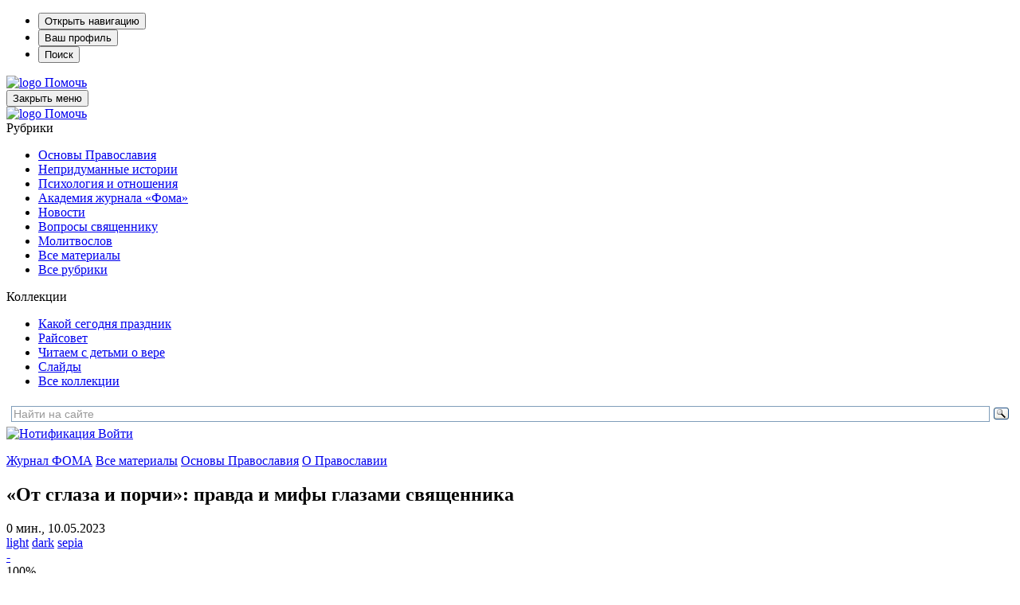

--- FILE ---
content_type: text/html; charset=windows-1251
request_url: https://vkvideo.ru/video_ext.php?oid=-35758136&id=456243748&hd=2&autoplay=1
body_size: 15132
content:
<!DOCTYPE html>
<html class="VideoPage" lang='ru' dir='ltr'>
<head>
  <title>Video embed</title>
  <meta http-equiv="content-type" content="text/html; charset=windows-1251" />
  <meta http-equiv="X-UA-Compatible" content="IE=edge" />
  <meta name="viewport" content="width=device-width, initial-scale=1.0, minimum-scale=1.0, maximum-scale=1.0, user-scalable=yes, viewport-fit=cover">
  <meta name="robots" content="noindex, nofollow" />
  <script type="text/javascript">
    ;window.vk = Object.assign(window.vk || {}, {"id":0,"apiConfigDomains":{"apiDomain":"api.vkvideo.ru","loginDomain":"login.vk.com","connectDomain":"id.vk.com"},"cfg":{"special_subdomains_groups":[[-224318634,"test-sub-host","test_test_7777"],[-229780192,"test-sub-host-second","club229780192"],[-226270912,"specialdomaingroup","club226270912"],[-29809500,"sportmailru","sportmailru"],[-20301834,"cybersportru","cybersportru"],[-29809500,"sportmailru","match"],[-29809500,"sportmailru","app7297191"]],"error_monitoring_config":{"beforeSend":{"custom":true,"extension":true,"local":true,"unloading":true},"breadcrumbsLimit":5,"dsn":"https:\/\/efa96777c79b4ab4925936e4f31994dd@stacks.vk-portal.net\/291","ignore":{"errors":{"base":true,"custom":true,"recommended":true},"urls":{"custom":true,"recommended":true}},"integrations":{"AlreadySent":true,"Breadcrumbs":true,"ContextLines":true,"CurModuleDiffIssues":true,"Deduplication":true,"ExtraErrorData":true,"InlineScriptTag":true,"KnownIssues":true,"LangLoadingIssues":true,"NonErrorException":true,"StaticLoadingIssues":true},"sentry":{"enabled":true},"tracer":{"enabled":true,"token_release":"gx35BR5FEE195yNBV3vWpHvXNErPSqXvcCWKYF3FRTv0","token_testing":"EaxftKGshhDLWJPZOkhpAP0eqfZqPk6NuU6zB5euPEM"},"version":1},"sentry_vkvideo_config_web":{"beforeSend":{"custom":true,"extension":true,"local":true,"unloading":true},"breadcrumbsLimit":5,"dsn":"https:\/\/efa96777c79b4ab4925936e4f31994dd@stacks.vk-portal.net\/291","ignore":{"errors":{"base":true,"custom":true,"recommended":true},"urls":{"custom":true,"recommended":true}},"integrations":{"AlreadySent":true,"Breadcrumbs":true,"ContextLines":true,"CurModuleDiffIssues":true,"Deduplication":true,"ExtraErrorData":true,"InlineScriptTag":true,"KnownIssues":true,"LangLoadingIssues":true,"NonErrorException":true,"StaticLoadingIssues":true},"sentry":{"enabled":true},"tracer":{"enabled":true,"token_release":"gx35BR5FEE195yNBV3vWpHvXNErPSqXvcCWKYF3FRTv0","token_testing":"EaxftKGshhDLWJPZOkhpAP0eqfZqPk6NuU6zB5euPEM"},"version":1},"short_video_upload_duration_min":1,"short_video_upload_duration_max":180,"clips_description_max_length":4000,"clips_encode_progress_delay":3000,"clips_encode_progress_attempts":300,"reforged_in_vkcom_video_autoplay_enabled":true,"videoplayer_history_record_watch_time":25,"idle_tabs_log_interval":3600000,"statlogs_cookie_size_limit":3500,"feed_redesign2024_percent_of_video_in_viewport_for_autoplay":70,"web_show_more_distance":1500,"web_perf_use_new_logic":true,"front_metric_scale":1000,"akashi_endpoint":"https:\/\/akashi.vk-portal.net\/api\/v1\/web","langs_force_version":1,"vk_resource_compression_map":{"domain":{"userapi.com":"5","vk.com":"1"},"type":{"audio":"5","beacon":"11","css":"2","early-hints":"4","fetch":"7","iframe":"8","image":"12","img":"6","link":"1","navigation":"10","other":"13","script":"3","xmlhttprequest":"9"}},"indexeddb_cache_version":0,"vk_origin_frame_blacklist":["userapi.com"],"performance_stats_core_module_cooldown":0,"performance_stats_core_modules_coefficients":{"market_catalog":1},"performance_stats_product_id_cooldown":28800000,"support_community_link":"https:\/\/vk.com\/dont_panic_42","feed_requests_retries_count":{"newsfeed.get":1,"newsfeed.getByType":1,"wall.get":1},"static_domain_excluded_masks":["loader_nav","lang","sw\/","admin\/","internal\/","dyn-"]},"pe":{"devadmin_splash_screen_go_uploader":1,"beauty_wizard_spa":1,"video_dashboard_spa_rollout":1,"webinf_change_queue_analytics":1,"log_js_errors":1,"web_tracer":1,"audio_studio_ads_block_enabled":1,"stickers_edit_vmoji_box":1,"web_box_loader_refresh_coords_disabled_on_reused":1,"links_parsing_latin_domain_enabled":1,"user_write_vkcom_cua_stats":1,"add_stat_logging_for_tgb":1,"show_tgb_block_after_page_loaded":1,"stop_send_posting_error":1,"games_pass_ref_to_wall_post":1,"mini_apps_vkwebappopenapp_fix_unmount_in_layer":1,"mini_apps_replace_cur_app_with_get_current_app":1,"mini_apps_hide_loading_app_with_splash_screen":1,"mini_apps_duplicate_recommend_modal":1,"vk_app_notifications_act_to_api":1,"mini_apps_redirect_after_delete_mini_app":1,"apps_do_install_act_to_api":1,"mini_apps_app_friends_tt_react_api":1,"mini_apps_send_session_uuid":1,"mini_apps_save_hash_on_language_change":1,"web_spa_redesign_disabled_page":1,"fix_eco_plate_navigation":1,"disable_push_equal_history_location":1,"clips_web_use_spa_modal":1,"multi_env_supported":1,"audio_nav_screens_web":1,"new_gifts_catalog":1,"mini_apps_ads_write_debug_stats":1,"mini_apps_check_allowed_scopes_no_validation":1,"avoid_multiple_init":1,"web_ls_restrict_posts_keys":1,"await_spa_module":1,"web_spa_for_kids_page":1,"movies_and_serials_redesign":1,"market_dov_ozon_integration":1,"feed_section_navigation_fix":1,"feed_fix_empty_apply_options":1,"feed_adblock_flag_in_act":1,"fix_blocks_forcing_for_auto_test":1,"storybox_feed_link":1,"redesign_web_group_feature":1,"vkm_widget_attaches":1,"vkm_notifier_filter_undefined_ts":1,"hide_notifier_errors":1,"feed_wall_use_full_post_height_analytics_web":1,"feed_redesign2024_new_logic_for_video_autoplay_web":1,"clips_fix_autoplay_legacy":1,"posting_track_event_count":1,"fix_anonymous_reply":1,"inline_attaches_icons":1,"avatar_component_refactor_web":1,"awards":1,"log_web_cur_module_desync":1,"web_perf_core_vitals":1,"collect_ttlb":1,"web_collect_lcp_element_resource_metrics":1,"web_vitals_inp":1,"vk_resource_timing_stats":1,"web_photo_editor_hide_entrypoint":1,"web_fix_photoview_CON-38256":1,"photos_rotate_fix":1,"podcast_episode_favorites_service_mobx_web":1,"feed_fix_render_new_post":1,"profile_hide_country_field":1,"search_groups_confirm_disable_safe_search_web2":1,"web_spa_router_music_playlist":1,"video_added_videos_delete_rollout":1,"feed_post_video_layer_close_wkview_restore":1,"video_fix_url_swich_in_video_modal":1,"video_modal_author_link_bugfix":1,"short_video_export_modal":1,"modal_sharing_click_for_post_web":1,"mini_apps_share_enrich_web":1,"sentry_errors_fix":1,"stories_move_to_story_add_web":1,"stories_open_web_add_check_author":1,"stories_viewer_disable_spa_in_ads":1,"challenge_ajax_requests":1,"audio_search_suggestions_api_web":1,"support_text_check_disable_BO-10006":1,"client_dev_null_video_uploader_errors":1,"remove_list_link_suffix":1,"video_player_ref_domain_embed":1,"fix_frame_transport_xss":1,"log_changing_vk_env":1,"webinf_lost_staging_cookie_guard":1,"enable_feature_toggles":1,"web_wait_core_spa_legacy":1,"log_api_prefetch_cache_miss":1,"video_legacy_edit_modal_add_publish_button":1,"video_vboard_redesign_master_toggle":1,"video_import_scrollbar":1,"feed_spa_post_modal_singleton":1,"lazy_tq_init":1,"web_spa_new_modals":1,"feed_spa_layer_open_fix":1,"ads_legacy_routes":1,"claim_fz149":1,"web_spa_router_checkout_v2_mobx":1,"web_spa_router_docs":1,"games_catalog_spa_web_search":1,"games_catalog_spa_web_tag_page":1,"games_catalog_spa_web_all_tags_page":1,"smb_web_spa_services":1,"market_orders_web_mobx_enabled":1,"web_spa_router_settings_testers":1,"strike_system_web_interface_access":1,"people_global_search_mobx":1,"profile_web_spa_enabled":1,"vkm_reforged_community_in_vkcom":1,"mini_apps_send_session_uuid_bridge_events":1,"mini_apps_bridge_stats_bridge_log_field":1,"navigation_timespent_analytics":1,"ads_add_cta_banners":1,"force_check_vkvideo_full_hostname_domains":1,"mini_apps_navgo_hash_fix":1,"mini_apps_navgo_hash_stats":1,"fix_jobs_link":1,"games_send_track_visitor_activity":1,"mini_apps_collect_sessions_from_sdk":1,"mini_apps_send_my_tracker_activity":1,"mini_apps_prevent_double_mount_event":1,"mini_apps_collect_performance_from_sdk":1,"mini_apps_performance_v2":1,"mini_apps_parse_webview_url_for_launch_ref":1,"apps_show_app_slides_sheet_no_extra_closes":1,"mini_apps_show_actions_fix":1,"mini_apps_performance_close_app_empty_event":1,"webinf_check_spa_legacy_nav_layer_w":1,"webinf_static_poll_loader_nav":1,"mini_apps_catalog_search_wiki_fix":1,"mini_apps_fix_double_init_bridge":1,"use_uv_player_on_vkvideo":1,"audio_recoms_onboarding_entry_points":1,"redesign_audio_player_tooltip_dislikes_web_enabled":1,"audio_special_project_web":1,"profile_unauth_prefetch_web_fix":1,"profile_fix_bad_execute_response":1,"mini_apps_sdk_together_several_modals":1,"test_folder_masks":1,"fav_dialog_with_yourself":1,"messenger_make_away_link_useful":1,"web_messenger_open_app_ref":1,"messages_new_empty_dialog_screen":1,"feed_viewport_dom_post":1,"send_user_info_stats":1,"unique_adblock_users":1,"users_wasm_support":1,"send_idle_tab_stats":1,"video_recom_tech_toast_fix":1,"extended_static_loading_errors":1,"loginvk_api_use_anonymous_token":1,"search_games_catalog_web":1,"im_clocks_fix":1,"messenger_mediascope_stats_collect":1,"microlandings_marketing_blocks":1,"web_stories_narratives_redesign":1,"owner_change_photo_publish_story_via_sdk_backward_exp":1,"update_private_snippets_by_queue":1,"feed_filter_photos_sizes_wide_enough":1,"reports_miniapp":1,"reports_silent-mode-miniapp":1,"clear_data_cache":1,"new_hashtags_parser":1,"video_video_new_uploading_flow_rollout":1,"web_stats_transport_story_view":1,"stories_fix_story_close_animation_web":1,"force_act_in_get_params":1,"mini_apps_profile_bridge_fix":1,"ads_easy_promote_goods_new_create_api":1,"ads_market_autopromotion_bookmarks_stats":1,"vk_video_dashboard_monetization":1,"article_comments_analytics":1,"marusia_web_music_stats":1,"profile_enable_album_tabs":1,"mini_apps_send_stat_arguments_bridge_events_sdk":1,"web_sw_server_routing":1,"web_vkapi_capture_async_stacktrace":1,"flush_async":1,"ny_garland":1,"vkm_spa_migration":1,"market_items_edit_via_admin":1,"vkidexp_3795_delete_web_to_app_item_video":1,"profile_internal_block_access_feature":1,"account_verified_link":1,"stories_creator_collect_perf_metrics":1,"video_dashboard_pwa_rollout":1,"community_authors_onboarding":1,"video_fix_wide_clips_resize":1,"mini_apps_send_stat_arguments_bridge_events":1,"ads_autopromotion_web_geo":1,"force_send_user_info":1,"beauty_wizard_redesign":1,"mini_apps_global_search_mobx":1,"vkm_reforged_in_vkcom_for_classic_interface":1,"video_web_spa_new_modals":1,"web_preload_routes_on_hover":1,"global_variable_wrapper":1,"web_static_loading_initial_issues":1,"webinf_redirect_for_anonymous":1,"feed_open_audio_stats_for_react":1,"ads_mailru_html_supported":1,"web_motion_init":1,"marusia_send_start_session":1,"web_spa_choose_narratives_modal":1,"messages_enable_vk_web_app_custom_message_processing":1,"photo_stream_settings_empty_albums_placeholder_web":1,"feed_remove_dispatch_global_resize":1,"feed_photo_market_tags_in_grid":1,"feed_csrf_hash_support_web":1,"feed_redesign_ad_data_secondary":1,"feed_ads_cta_secondary_link_support_web":1,"feed_redesign_v3_photoview_scroll_fix":1,"feed_spa_fix_get_poll_code":1,"profile_owner_content_tabs_settings":1,"owner_content_tabs_active_tab_click_transition":1,"nft_tab_show_empty":1,"stories_viewer_fix_lives_chat":1,"stickers.ugc":1,"vmoji.promo.avatar_suggestion.promo_counter":1,"static_updates_manager_in_sticker_picker":1,"sticker_picker_fast_select_pack":1,"cab_beta_launch_oct2025":1,"video_cab_rollout_oct2025":1,"vboard_settings_no_playlists_placeholder":1,"feed_post_video_in_carousel_controls_events_block":1,"mini_apps_filter_method_params":1,"open_app_bridge_event_to_api":1,"add_to_menu_event_to_api":1,"mini_apps.web_app_get_friends_with_api":1,"mini_apps_get_friends_mvk":1,"mini_apps_track_event_extra_call":1,"web_stats_send_beacon":1,"send_user_info_on_localhost":1,"web_fix_lazy_loader_rerender":1,"search_mini_apps_catalog_enabled":1,"search_games_catalog_enabled":1,"search_clips_catalog_web_enabled":1,"stickers_layer_vmoji_button":1,"feed_attachment_onmedia_audios_list":1,"feed_photo_market_tags":1,"feed_photo_market_tags_link_wrapper":1,"feed_attachemnts_fix_aspect_ratio":1,"feed_redesign_2024_extract_links_from_promo_post_web":1,"feed_action_button_compact_style_fix":1,"web_spa_redesign_default_loading_error":1,"feed_account_info_service_refetch":1,"web_calls_community_straight_calls_disabled":1,"profile_age_mark":1,"ads_mover_max_price_setting":1,"web2_story_box_enabled":1,"clips_web_use_carousel_v2":1,"bugs_redesign_checklists_page":1,"donut_new_cancel_subscription_modals":1,"switch_all_album_photo_to_base_url":1,"fix_cyrillic_in_external_plain_urls":1,"feed_redesign_fix_mention":1,"feed_redesign_fix_hashtag_mention":1,"web_spa_loading_error":1,"vkui_account_fixit_10269":1,"web_show_stories_creator_button_with_failed_stories_list":1,"video_control_actions_for_editor_or_administrator_community":1,"storybox_handler_use_new_url_validator_func":1,"search_all_clip_card_redesign_web_enabled":1,"groups_donut_banner_redesign":1,"feed_grid_photo_padding_fix":1,"statshouse_logging_spa_show_error_boundary":1,"posting_move_publish_date_button":1,"new_posting_remove_protocol_fix_enable":1,"top_search_mobx_use_optimistic_preload_simple":1,"stories_breaking_hidden_community_name_line":1,"video_client_appid":1,"video_new_year_tab":1,"video_dashboard_upload_auto_select_owner_fix":1,"video_add_progress_link":1,"search_global_titles_redesign":1,"bugs_clone_checklist_enabled":1,"bugs_checklist_comments":1,"bugs_checklist_user_run_limit":1,"bugs_create_report_from_checklist":1,"vmoji_web2_show_share_box":1,"feed_posting_action_button_switch_fix":1,"bugs_product_checklists_block":1,"stickers_catalog_open_non_purchasable":1,"web_preload_stories_viewer_in_spa_feed":1,"feed_post_text_persist_lines_count_on_hide":1,"mvk_unused_skins_delete":1,"statshouse_logging_legacy_injector":1,"reports_obscene-mode-miniapp":1,"feed_spa_scroll_to_index":1,"feed_fix_cirillic_ad_host_name":1,"feed_post_action_button_with_underline":1,"mvk_keep_client_tab_id":1,"mvk_navgo_xss_fix":1,"vkm_mvk_open_chat_link":1,"mvk_fix_static_manager_race_condition":1,"search_clips_service_web_enabled":1,"posting_audio_restriction_audio_private_setting":1,"video_clickable_analytics_popular_video_card":1,"feed_posting_post_preview_replace_emoji_enabled":1,"web_spa_router_cart":1,"mvk_spa_disable_outdated_layout":1,"feed_redesign_wrap_away_chip_links":1,"clips_grid_disabled_counters":1,"groups_get_members_invites_filter":1,"feed_fix_get_owner_console_error":1,"search_tooltips_redesign_enabled":1,"clips_enable_prefetch_recom":1,"vkm_im_prefetch":1,"video_web_spa_layout_prefetch":1,"reports_content_geoblock":1,"reports_zeus_object":1,"zeus":1,"ft_async_fetch_archived_toggles":1,"dmca_other_statistics":1,"mass_claim_geo_walls":1,"fakefeed_remove_nostrike_button":1,"ft_forbid_toggle_update":1,"support_reading_new_version":1,"zeus_object_comment_fix":1,"audio_upload_full_screen_banner_images_through_go_uploader":1,"audio_upload_full_screen_banner_csv_through_go_uploader":1,"scumfeed_drugs_detector_bot_score":1,"spamfeed_unreliable_filter":1,"prepressed_content_rollback_button":1,"create_live_modal_layer":1,"new_stickers_catalog":1,"feed_replace_emoji_with_images":1,"stickers_bot_link":1,"stickers_money_transfer_suggestions":1,"registration_item_stat":1,"mini_apps_web_call_api_form_data":1,"feed_post_menu_stats":1,"unauthorized_media_layer_box":1,"landing_vkpay_form_prod_env":1,"vkui_account_common_verification_mark":1,"stickers_catalog_reload_after_buy":1,"market_hide_cart_for_ozon_item_enabled":1,"attachments_primary_mode_web_feature":1,"post_context_menu_web":1,"feed_wall_search_only_by_posts":1,"vkm_reforged_in_vkcom":1,"frontend.vkm_reforged_in_vkcom":1,"vkm_switch_off_old_notifier_longpoll":1,"video_disable_restriction_action_for_moderator":1,"video_community_cover_crop_fix":1,"video_fix_authors_loading":1,"new_sticker_picker":1,"rlottie":1,"stickers_keywords_idb_cache":1,"stickers.popup.vkcom":1,"dynamic_import_new_sticker_picker_module":1,"new_stickers_modal":1,"adsedit_replace_stories_link_amp":1,"onboarding_skip_country":1,"market_categories_v2":1,"video_remove_video_add_acts":1,"video_vars_module_fix":1,"video_fix_restriction_click":1,"video_fix_chat_button_interactive_video":1,"video_add_group_album_preselect_playlists":1,"video_app_additional_resources_loading":1,"video_fix_ability_to_add_private_video_to_public_playlist":1,"video_fix_return_subscription_page_reload":1,"video_community_anonymous_buttons_bugfix":1,"video_fix_stuck_embeddeds_after_resize":1,"sentry_ce_not_defined_error_fix":1,"video_upload_fix_donut_xss":1,"video_fix_missing_analitycs_prop_horizontal_scroll_component":1,"feed_coowners_list_modal_subscribe_button":1,"bugs_redesign_bugreport_page":1,"big_stickers_in_messenger":1,"video_player_track_onestat_errors":1,"video_community_actions_on_create":1,"video_community_create_link_fix":1,"video_user_dashboard_links":1,"mini_apps_ads_banner_redesign_v3":1,"mini_apps_ads_interstitial_multi":1,"vkvideo_nav_stats":1,"video_hide_share_tabs":1,"mix_friends_followers":1,"video_seo_short_video_page_title":1,"video_show_set_module_web":1,"video_fix_left_menu_effector":1,"video_rename_header_author_account":1,"video_clips_deleted_clip":1,"content_reports_new_profile_form":1,"feed_user_rec_with_hide_block_web":1,"connect_web_to_app_action":1,"stickers_fix_keywords_cache":1,"feed_ad_posts_redesign":1,"add_pack_to_wishlist_vkcom":1,"support_faq_articles_web_csat_new_flow_BO-10051":1,"new_gift_modal_in_catalog_vkcom":1,"new_gift_modal_vkcom":1,"new_sticker_gift_modal_vkcom":1,"new_wishlist_toggle_endpoints_vkcom":1,"video_history_search_enabled_web":1,"video_deleted_video_error_while_processing_fix":1,"video_confirmation_modal_after_exiting_editor":1,"video_fragment_boundaries_input_fix":1,"hide_views_tvchannels":1,"gift_description_with_links_vkcom":1,"gift_modal_route_fix_vkcom":1,"tgb_ads_new_interval_default":1,"animated_gifts":1,"frontend.bff_globals":1,"frontend.use_reserve_stats_url":1,"frontend.videodashboard_change_hint_behavior":1,"frontend.video_embed_recom_track_code":1,"frontend.enable_embed_js_api_for_yandex":1,"frontend.use_logo_link_as_object":1,"frontend.video_player_install_promo_popup":1,"frontend.video_player_install_promo_banner":1,"frontend.video_embed_disable_internal_endscreen":1,"frontend.handle_client_error_if_embed_fails":1,"frontend.use_detailed_error_message_if_embed_fails":1,"frontend.log_client_error_if_embed_fails":1,"frontend.create_live_from_dashboard":1,"frontend.webcast_upload_module_init_fix":1,"frontend.web_legacy_games_cut_query_params":1,"frontend.mini_apps_sdk_my_tracker_integration":1,"frontend.fix_vkvideo_navigation_stats":1,"frontend.fix_vk_video_page":1,"frontend.vkcom_video_card_view_log":1,"frontend.mini_apps_ads_sticky_motion":1,"frontend.mini_apps_ads_inter_multi_motion":1,"frontend.mini_apps_anonymous_launch":1,"frontend.perfomance_stats_in_games":1,"frontend.mini_apps_vk_bridge_flood_control":1,"frontend.mini_apps_ads_tech_stats":1,"frontend.video_web_spa_layout":1,"frontend.vkm_fastchats":1,"frontend.video_anon_auth_redirect_fix":1,"frontend.fix_redirect_in_video_editing_modal":1,"frontend.new_playlist_snackbar_opening_fix":1,"frontend.video_close_modal_for_unauthorized":1,"frontend.prioritize_linked_to_playlist_marks_over_direct_url":1,"frontend.fix_playlist_link_spa_catalog":1,"frontend.video_dashboard_settings_redesign":1,"frontend.video_ads_showcase_premium_ad_banner":1,"frontend.video_card_log_v2_legacy":1,"frontend.video_scroll_to_top_button":1,"frontend.catalog_sport_topshelf":1,"frontend.video_replace_video_authors_landing_url":1,"frontend.resolve_screen_name_in_show_wiki":1,"frontend.groups_spa_monetization_cashout":1,"frontend.games_use_fallback_trackcode_stats":1,"frontend.force_reload_enable_broadcast_transport":1,"frontend.audio_player_update_audio_tuple_fix":1,"frontend.spa_layout_video_first_chunk":1,"frontend.client_ext_counters":1,"frontend.passwordboxes":1,"frontend.login_url_remove_action":1,"frontend.page_loading_stats_by_screen":1,"frontend.post_date_views_floor_rounding_COM-28400":1,"frontend.video_upcoming_live_open_modal":1,"frontend.video_player_track_onestat_errors":1,"frontend.video_back_button_from_videoeditor_fix":1,"frontend.prevent_clip_creation_when_video_is_processing":1,"frontend.stories_unread_check":1,"frontend.video_web_spa_live_page_unreg":1,"frontend.live_flow_modals_layer":1,"frontend.is_new_util_for_lockers":1,"frontend.video_uploader_snackbar_fix":1,"frontend.video_uploader_redirect_fix":1,"frontend.video_breadcrumbs_channel_redirect_fix":1,"frontend.upload_redirects_snackbars_fix":1,"frontend.video_live_embed_time_fix":1,"frontend.feed_one_post_screen_fix":1,"frontend.fix_spa_web_feed_post_modal_reopen":1,"frontend.api_groups_join_disable_grouping":1,"frontend.mini_apps_fix_bookmakers_redirects":1,"frontend.video_web_spa_for_kids_page":1,"frontend.video_web_spa_movies_and_serials_page":1,"frontend.video_web_spa_live_page":1,"frontend.video_cards_click_logs":1,"frontend.add_close_with_action_to_bridge_modals":1,"frontend.mini_apps_playmachine_modals_container_close_fix":1,"frontend.mini_apps_legacy_modal_outer_position_fix":1,"frontend.fixed_top_menu_link":1,"frontend.video_new_embed_share_modal":1,"frontend.video_live_share_embed_modal_fix":1,"frontend.market_item_create_crop":1,"frontend.profile_snowballs":1,"frontend.sport_bookmakers_ads_live":1,"frontend.use_old_ads_params_in_uv_player":1,"frontend.video_skip_titles_for_player_v3":1,"frontend.video_show_autoplaynext":1,"frontend.fix_uv_player_preview_title":1,"frontend.fix_uv_player_init_stats":1,"frontend.video_mix_autoplay_active_tab":1,"frontend.video_player_force_autoplay_next_if_not_set":1,"frontend.new_overlay_player_v3":1,"frontend.stories_viewer_spa_video_fix_pause":1,"frontend.video_dashboard_settings_exit_modal_without_changes":1,"frontend.hide_statistic_button_in_lk":1,"frontend.live_catalog_onboarding":1,"frontend.live_track_code":1,"frontend.hide_views_tvchannels":1,"frontend.video_card_add_only_to_personal_playlists":1,"frontend.is_enabled_uploading_loggers":1,"frontend.video_batching_publishing_after_deleting_fix":1,"frontend.video_inline_legacy_height_bugfix":1,"frontend.webinf_new_close_layers":1,"frontend.is_spa_page_enabled":1,"frontend.performance_stats_core_plugin":1,"frontend.global_variable_wrapper_batch_idle_callback":1,"frontend.show_tabs_in_category_showcase":1,"frontend.video_card_log_v2_spa":1,"frontend.vkm_set_max_retries_to_zero":1,"frontend.feed_audio_snippet":1,"frontend.feed_spa_old_cub_support":1,"frontend.video_comments_author_selector_rollout":1,"frontend.video_shared_state_for_group_service":1,"frontend.video_dashboard_recursive_subsections":1,"frontend.video_dashboard_advanced_timeline":1,"frontend.video_dashboard_export_analytics":1,"frontend.video_fix_reset_links":1,"frontend.video_fix_import_button":1,"frontend.video_fix_adding_section_in_authors_settings":1,"frontend.vboard_reduce_numbers_in_metrics":1,"frontend.video_dashboard_settings_catalog_removal":1,"frontend.embedded_block_card_view_log":1,"frontend.performance_stats_core_plugin_statlogs":1,"frontend.playlist_thumb_in_video_uploader_fix":1,"frontend.video_redisign_thumb_chooser":1,"frontend.disable_open_video_editor_button_1sec":1,"frontend.video_uploader_video_save_as_draft_fix":1,"frontend.video_live_embed_logo_fix":1,"frontend.vk_host_plugin_domain_name_fix":1,"frontend.performance_stats_product_plugin":1,"frontend.measure_module_navigation_stats_mvk":1,"frontend.vk_web_app_add_to_community_success_modal_hidden_param":1,"frontend.third_level_domain_apps":1,"frontend.feed_users_recom_static_type":1,"frontend.vkm_spa_migration_vkcom_me":1,"frontend.web_spa_community_settings_channel_detele_button":1,"frontend.spa_api_drop_cache":1,"frontend.vkm_disable_wait_notifier_spa_me":1,"frontend.vkm_spa_migration_calls":1,"frontend.for_kids_and_movie_serials_load_sections_in_background":1,"frontend.use_menu_tab_urls_from_api":1,"frontend.log_games_catalog_for_unauth_in_web_mvk":1,"frontend.games_catalog_service_refactor":1,"frontend.video_dashboard_watch_time_redesign":1,"frontend.disable_editing_while_bulk_editing":1,"frontend.dashboard_fix_summary_in_linecharts":1,"frontend.video_group_album_infinite_loader":1,"frontend.apps_spa_execute_disabled_for_launch":1,"frontend.disable_get_embedded_url_grouping":1,"frontend.web_spa_mini_apps_layer_anonym_available":1,"frontend.mini_apps_fix_location_service":1,"frontend.fix_redirect_to_video_upload_page":1,"frontend.feed_badges_legal_notice_icon_enabled":1,"frontend.vkm_spa_migration_create_context":1,"frontend.vkm_spa_migration_api":1,"frontend.vkm_spa_migration_marusia":1,"frontend.vkm_spa_migration_browser_notification":1,"frontend.vkm_spa_migration_idle":1,"frontend.vkm_spa_migration_audio_player":1,"frontend.web_games_catalog_empty_featuring":1,"frontend.video_live_page_search":1,"frontend.video_card_logs_second_iteration_fixes":1,"frontend.web_stories_viewer_index_db":1,"frontend.interface-freeze-after-video-crop-in-safari-fix":1,"frontend.with_fixed_redirect_from_editor":1,"frontend.video_dashboard_custom_snackbar":1,"frontend.vboard_settings_general_view_fix_paddings":1,"frontend.sidebar_prevent_render_in_videodashboard":1,"frontend.video_catalog_kids_open_video_extended":1,"frontend.fix_audio_block_player_dislike":1,"frontend.geo_banned_user_videos_access_fix":1,"frontend.feed_error_in_end_enabled":1,"frontend.web_left_menu_app_views":1,"frontend.video_fix_update_catalog_on_route_change":1,"frontend.video_catalog_show_all_section_id":1,"frontend.category_showcase_error_redirect":1,"frontend.category_showcase_use_backurl_from_catalog":1,"frontend.video_fix_category_showcase_go_back_url":1,"frontend.live_follow_sync":1,"frontend.live_chat_toggle":1,"frontend.preview_mode":1,"frontend.video_get_by_ids_spa_video_page":1,"frontend.playlist_videos_href_fix":1,"frontend.feed_posting_erid_drafts_fix":1,"frontend.sport_bookmakers_ads_rollout":1,"frontend.video_player_overlay_reactions":1,"frontend.video_fix_open_video_in_new_tab":1,"frontend.live_onboarding":1,"frontend.cabinet_fix_header_overflow":1,"frontend.feed_scroll_restoration_from_non_feed_page":1,"frontend.vkconnect_profile_menu_ok_banner_enabled":1,"frontend.video_web_log_search_perf":1,"frontend.remove_use_vkhost_in_video_catalog":1,"frontend.video_dashboard_error_screen":1,"frontend.vboard_mobile_calendar":1,"frontend.datatestid_video_info_container":1,"frontend.video_users_get_prefetch_fields_change":1,"frontend.video_media_license_block":1,"frontend.mini_apps_sync_set_location_logic":1,"frontend.community_primary_block_for_all":1,"frontend.motion_ext_logger":1,"frontend.spa_bridge_handler_get_friends":1,"frontend.mini_apps_get_auth_token_modal_spa":1,"frontend.web_games_catalog_wide_card_aspect_ratio":1,"frontend.web_wall_comments_loading_fix":1,"frontend.wall_request_error_in_list_end":1,"frontend.fix_generating_url_link":1,"frontend.live_sdk_auth":1,"frontend.live_event_emitter":1,"frontend.video_live_legacy_moderation_buttons":1,"frontend.live_player_v2":1,"frontend.spa_feed_ads_register_event":1,"frontend.clips_slots_moderation_buttons":1,"frontend.video_ads_widget_stats_params":1,"frontend.timecodes_new_regex":1,"frontend.fix_jumping_onboarding":1,"frontend.mini_apps_redirect_for_games":1,"frontend.video_skip_titles_for_player_service":1,"frontend.video_fragment_controls_accessibility":1,"frontend.dashboard_drafts_scheduled_delete_alert_text":1,"frontend.hide_views_tvchannels_main":1,"frontend.stories_storybox_mvk":1,"frontend.add_common_for_legacy":1,"frontend.add_spa_prefetch_new_env_params":1,"frontend.video_card_cache_loggin_fix":1,"frontend.live_player_overlay":1,"frontend.old_live_creation_flow":1,"frontend.dashboard_privacy_donut_levels":1,"frontend.fixed_selected_videos_count_bulk_edit":1,"frontend.vboard_responsive_last_video_widget":1,"frontend.mvk_flatten_tab_bar_history":1,"frontend.web_podcast_episode_cell_actions":1,"frontend.video_search_direct_url_fix":1,"frontend.spa_bridge_handler_add_to_community":1,"frontend.spa_bridge_handler_open_app":1,"frontend.spa_bridge_handler_open_pay_form":1,"frontend.spa_bridge_handler_close_app":1,"frontend.mini_apps_spa_handler_set_location":1,"frontend.spa_bridge_handler_recommend":1,"frontend.spa_bridge_handler_show_leader_board_box":1,"frontend.spa_bridge_handler_call_get_status":1,"frontend.spa_bridge_handler_call_start":1,"frontend.vkvideo_transfer_replacers":1,"frontend.video_slots_moderation_buttons":1,"frontend.video_legacy_moderation_buttons":1,"frontend.fix_cabinet_my_content_onboarding_shifting_on_scroll":1,"frontend.fix_hyperlink_replacer":1,"frontend.audio_lyrics_modal":1,"frontend.video_catalog_kids_analytics_playlist":1,"frontend.feed_spa_primary_podcast":1,"frontend.dashboard_pwa_mobile_cell_nav_fix":1,"frontend.show_analytics_on_popular_video_click":1,"frontend.feed_force_autoplay":1,"frontend.videodashboard_bulk_add_to_playlist_popover":1,"frontend.hydrateroot_error_sats":1},"statsMeta":{"platform":"web2","st":false,"id":0,"time":1766769014,"hash":"bo7cm5uQBXAQSMQDqNNH4cjvQ4Sf8V5ddOGboGDXuqL","reloadVersion":42},"wsTransport":"https:\/\/stats.vk-portal.net","isVideoStandalone":true});window.isMVK = false;
  </script>
  <script type="text/javascript"   src="https://st6-22.vkvideo.ru/dist/web/video_embed_error.isolated.53414f57.js"></script><script type="text/javascript"   src="https://st6-22.vkvideo.ru/dist/web/polyfills.isolated.f8b6bfb2.js"></script><script type="text/javascript"   src="https://st6-22.vkvideo.ru/dist/web/error_monitoring.isolated.17431f7a.js"></script><link type="text/css"  rel="stylesheet" href="https://st6-22.vkvideo.ru/dist/web/video_embed.isolated.c978d2a1.css" /><script type="text/javascript"   src="https://st6-22.vkvideo.ru/dist/web/video_embed.isolated.e42ca535.js"></script>
</head>
<body class="VideoPage__body">
  <div class="VideoPage__playerContainer"></div><noscript><div style="position:absolute;left:-10000px;">
<img src="//top-fwz1.mail.ru/counter?id=2579437;js=na" style="border:0;" height="1" width="1" />
</div></noscript>
  <script type="text/javascript">
    ;window.cur = Object.assign(window.cur || {}, {"apiPrefetchCache":[{"method":"video.get","request":{"owner_id":-35758136,"videos":"-35758136_456243748","is_embed":true,"extended":1,"api_hash":""},"version":"5.269","response":{"count":1,"items":[{"files":{"mp4_144":"https:\/\/vkvd272.okcdn.ru\/?srcIp=18.224.183.144&pr=40&expires=1767228214542&srcAg=CHROME_MAC&fromCache=1&ms=185.226.52.150&type=4&subId=4463738555064&sig=Fg8OdybJEDI&ct=0&urls=95.163.35.153&clientType=13&appId=512000384397&zs=43&id=7380639943394","mp4_240":"https:\/\/vkvd272.okcdn.ru\/?srcIp=18.224.183.144&pr=40&expires=1767228214542&srcAg=CHROME_MAC&fromCache=1&ms=185.226.52.150&type=0&subId=4463738555064&sig=dkGtgMa4gbA&ct=0&urls=95.163.35.153&clientType=13&appId=512000384397&zs=43&id=7380639943394","mp4_360":"https:\/\/vkvd272.okcdn.ru\/?srcIp=18.224.183.144&pr=40&expires=1767228214542&srcAg=CHROME_MAC&fromCache=1&ms=185.226.52.150&type=1&subId=4463738555064&sig=DmF-fkB0iiU&ct=0&urls=95.163.35.153&clientType=13&appId=512000384397&zs=43&id=7380639943394","mp4_480":"https:\/\/vkvd272.okcdn.ru\/?srcIp=18.224.183.144&pr=40&expires=1767228214542&srcAg=CHROME_MAC&fromCache=1&ms=185.226.52.150&type=2&subId=4463738555064&sig=F2e85QgRHLY&ct=0&urls=95.163.35.153&clientType=13&appId=512000384397&zs=43&id=7380639943394","mp4_720":"https:\/\/vkvd272.okcdn.ru\/?srcIp=18.224.183.144&pr=40&expires=1767228214542&srcAg=CHROME_MAC&fromCache=1&ms=185.226.52.150&type=3&subId=4463738555064&sig=pLP4uKxsF44&ct=0&urls=95.163.35.153&clientType=13&appId=512000384397&zs=43&id=7380639943394","mp4_1080":"https:\/\/vkvd272.okcdn.ru\/?srcIp=18.224.183.144&pr=40&expires=1767228214542&srcAg=CHROME_MAC&fromCache=1&ms=185.226.52.150&type=5&subId=4463738555064&sig=4yWz-PSIQYU&ct=0&urls=95.163.35.153&clientType=13&appId=512000384397&zs=43&id=7380639943394","hls":"https:\/\/vkvd272.okcdn.ru\/video.m3u8?srcIp=18.224.183.144&pr=40&expires=1767228214542&srcAg=CHROME_MAC&fromCache=1&ch=-536166974&ms=185.226.52.150&mid=5096492640440&type=2&sig=t2Ls9fTlqCU&ct=8&urls=95.163.35.153&clientType=13&zs=43&cmd=videoPlayerCdn&id=7380639943394","dash_sep":"https:\/\/vkvd272.okcdn.ru\/?srcIp=18.224.183.144&pr=40&expires=1767228214542&srcAg=CHROME_MAC&fromCache=1&ch=-1610167797&ms=185.226.52.150&mid=5096492640440&type=1&subId=4463738555064&sig=hlSOsZAH0wE&ct=6&urls=95.163.35.153&clientType=13&appId=512000384397&asubs=y&zs=43&id=7380639943394","hls_fmp4":"https:\/\/vkvd272.okcdn.ru\/video.m3u8?srcIp=18.224.183.144&pr=40&expires=1767228214542&srcAg=CHROME_MAC&fromCache=1&ch=-1610167797&ms=185.226.52.150&mid=5096492640440&type=4&sig=q9sJLA5Vda4&ct=8&urls=95.163.35.153&clientType=13&zs=43&cmd=videoPlayerCdn&id=7380639943394","failover_host":"vkvd748.okcdn.ru"},"trailer":{"mp4_240":"https:\/\/vkvd272.okcdn.ru\/?srcIp=18.224.183.144&expires=1767228214542&srcAg=CHROME_MAC&fromCache=1&ms=185.226.52.150&type=0&subId=4463738555064&sig=nIxvrun5XdM&ct=19&urls=95.163.35.153&clientType=13&appId=512000384397&zs=43&id=7380639943394","mp4_360":"https:\/\/vkvd272.okcdn.ru\/?srcIp=18.224.183.144&expires=1767228214542&srcAg=CHROME_MAC&fromCache=1&ms=185.226.52.150&type=1&subId=4463738555064&sig=Ri3ot6Nd0lg&ct=19&urls=95.163.35.153&clientType=13&appId=512000384397&zs=43&id=7380639943394","mp4_480":"https:\/\/vkvd272.okcdn.ru\/?srcIp=18.224.183.144&expires=1767228214542&srcAg=CHROME_MAC&fromCache=1&ms=185.226.52.150&type=2&subId=4463738555064&sig=iq9NZLBrRqU&ct=19&urls=95.163.35.153&clientType=13&appId=512000384397&zs=43&id=7380639943394","mp4_720":"https:\/\/vkvd272.okcdn.ru\/?srcIp=18.224.183.144&expires=1767228214542&srcAg=CHROME_MAC&fromCache=1&ms=185.226.52.150&type=3&subId=4463738555064&sig=TTtexh0fTn8&ct=19&urls=95.163.35.153&clientType=13&appId=512000384397&zs=43&id=7380639943394","mp4_1080":"https:\/\/vkvd272.okcdn.ru\/?srcIp=18.224.183.144&expires=1767228214542&srcAg=CHROME_MAC&fromCache=1&ms=185.226.52.150&type=5&subId=4463738555064&sig=rRv1ociioFw&ct=19&urls=95.163.35.153&clientType=13&appId=512000384397&zs=43&id=7380639943394"},"episodes":[{"time":0,"text":"Интро"},{"time":54,"text":"Чем порча отличается от сглаза?"},{"time":106,"text":"Если мы можем вступить в диалог с ангелами, значит, и с темными силами тоже?"},{"time":302,"text":"Верующего человека сглазить нельзя?"},{"time":480,"text":"Сглаза не существует?"},{"time":665,"text":"Что будет, если обратиться к колдунье\/магу?"},{"time":1065,"text":"Можно навести порчу на человека?"},{"time":1190,"text":"Почему мистика так популярна?"},{"time":1437,"text":"Есть ли молитва от порчи и сглаза?"},{"time":1735,"text":"Пожелание зла в храме возможно?"}],"timeline_thumbs":{"count_per_image":9,"count_per_row":3,"count_total":184,"frame_height":180,"frame_width":320.000000,"links":["https:\/\/i.mycdn.me\/videoPreview?id=7380639943394&type=42&tkn=nA79_5bZtJ5wgrfMN6eBe7oq4g0&uidx=0","https:\/\/i.mycdn.me\/videoPreview?id=7380639943394&type=42&tkn=nA79_5bZtJ5wgrfMN6eBe7oq4g0&uidx=1","https:\/\/i.mycdn.me\/videoPreview?id=7380639943394&type=42&tkn=nA79_5bZtJ5wgrfMN6eBe7oq4g0&uidx=2","https:\/\/i.mycdn.me\/videoPreview?id=7380639943394&type=42&tkn=nA79_5bZtJ5wgrfMN6eBe7oq4g0&uidx=3","https:\/\/i.mycdn.me\/videoPreview?id=7380639943394&type=42&tkn=nA79_5bZtJ5wgrfMN6eBe7oq4g0&uidx=4","https:\/\/i.mycdn.me\/videoPreview?id=7380639943394&type=42&tkn=nA79_5bZtJ5wgrfMN6eBe7oq4g0&uidx=5","https:\/\/i.mycdn.me\/videoPreview?id=7380639943394&type=42&tkn=nA79_5bZtJ5wgrfMN6eBe7oq4g0&uidx=6","https:\/\/i.mycdn.me\/videoPreview?id=7380639943394&type=42&tkn=nA79_5bZtJ5wgrfMN6eBe7oq4g0&uidx=7","https:\/\/i.mycdn.me\/videoPreview?id=7380639943394&type=42&tkn=nA79_5bZtJ5wgrfMN6eBe7oq4g0&uidx=8","https:\/\/i.mycdn.me\/videoPreview?id=7380639943394&type=42&tkn=nA79_5bZtJ5wgrfMN6eBe7oq4g0&uidx=9","https:\/\/i.mycdn.me\/videoPreview?id=7380639943394&type=42&tkn=nA79_5bZtJ5wgrfMN6eBe7oq4g0&uidx=10","https:\/\/i.mycdn.me\/videoPreview?id=7380639943394&type=42&tkn=nA79_5bZtJ5wgrfMN6eBe7oq4g0&uidx=11","https:\/\/i.mycdn.me\/videoPreview?id=7380639943394&type=42&tkn=nA79_5bZtJ5wgrfMN6eBe7oq4g0&uidx=12","https:\/\/i.mycdn.me\/videoPreview?id=7380639943394&type=42&tkn=nA79_5bZtJ5wgrfMN6eBe7oq4g0&uidx=13","https:\/\/i.mycdn.me\/videoPreview?id=7380639943394&type=42&tkn=nA79_5bZtJ5wgrfMN6eBe7oq4g0&uidx=14","https:\/\/i.mycdn.me\/videoPreview?id=7380639943394&type=42&tkn=nA79_5bZtJ5wgrfMN6eBe7oq4g0&uidx=15","https:\/\/i.mycdn.me\/videoPreview?id=7380639943394&type=42&tkn=nA79_5bZtJ5wgrfMN6eBe7oq4g0&uidx=16","https:\/\/i.mycdn.me\/videoPreview?id=7380639943394&type=42&tkn=nA79_5bZtJ5wgrfMN6eBe7oq4g0&uidx=17","https:\/\/i.mycdn.me\/videoPreview?id=7380639943394&type=42&tkn=nA79_5bZtJ5wgrfMN6eBe7oq4g0&uidx=18","https:\/\/i.mycdn.me\/videoPreview?id=7380639943394&type=42&tkn=nA79_5bZtJ5wgrfMN6eBe7oq4g0&uidx=19","https:\/\/i.mycdn.me\/videoPreview?id=7380639943394&type=42&tkn=nA79_5bZtJ5wgrfMN6eBe7oq4g0&uidx=20"],"is_uv":true,"frequency":10},"has_subtitles":1,"subtitles":[{"is_auto":true,"storage_index":1,"lang":"ru","title":"ru_auto.vtt","url":"https:\/\/vkvd272.okcdn.ru\/?srcIp=18.224.183.144&expires=1767228214542&srcAg=CHROME_MAC&fromCache=1&ms=185.226.52.150&mid=5096492640440&type=2&ix=1&subId=4463738555064&sig=WUdSieycRUo&ct=13&urls=95.163.35.153&clientType=13&appId=512000384397&zs=43&id=4463738555064","manifest_name":"Русский"}],"can_be_pinned":false,"is_pinned":false,"stats_pixels":[{"event":"pause","url":"https:\/\/vkvideo.ru\/video_mediascope.php?event_name=pause&video_owner_id=-35758136&video_id=456243748&user_id=0&device_type=web&video_type=video&media=0J_RgNCw0LLQvtGB0LvQsNCy0L3Ri9C5INC20YPRgNC90LDQuyAmcXVvdDvQpNC-0LzQsCZxdW90Ow&ip=316716944&flags=2&hash=ddd1c408f94c7ae13007fa76e5f00677833b65cf15e7d26a738afa44a6f970de&fts={@fts_fake_sec}"},{"event":"resume","url":"https:\/\/vkvideo.ru\/video_mediascope.php?event_name=resume&video_owner_id=-35758136&video_id=456243748&user_id=0&device_type=web&video_type=video&media=0J_RgNCw0LLQvtGB0LvQsNCy0L3Ri9C5INC20YPRgNC90LDQuyAmcXVvdDvQpNC-0LzQsCZxdW90Ow&ip=316716944&flags=2&hash=5674254c960b04ec561209f811b3ac22a18bebad7c3b6e19c26794c407dcd6b7&fts={@fts_fake_sec}"},{"event":"heartbeat","url":"https:\/\/vkvideo.ru\/video_mediascope.php?event_name=heartbeat&video_owner_id=-35758136&video_id=456243748&user_id=0&device_type=web&video_type=video&media=0J_RgNCw0LLQvtGB0LvQsNCy0L3Ri9C5INC20YPRgNC90LDQuyAmcXVvdDvQpNC-0LzQsCZxdW90Ow&ip=316716944&flags=2&hash=59c5045a37f009cf3f9dcc48ef32e8416920d736ba9e3c75380b7e7058a50256&fts={@fts_fake_sec}","params":{"interval":30}},{"event":"stop","url":"https:\/\/vkvideo.ru\/video_mediascope.php?event_name=stop&video_owner_id=-35758136&video_id=456243748&user_id=0&device_type=web&video_type=video&media=0J_RgNCw0LLQvtGB0LvQsNCy0L3Ri9C5INC20YPRgNC90LDQuyAmcXVvdDvQpNC-0LzQsCZxdW90Ow&ip=316716944&flags=2&hash=700baa8da651591c8412767914159ef6d1266b7c2c28338f810cc3b72fa2aee8&fts={@fts_fake_sec}"},{"event":"start","url":"https:\/\/33412.ms.vk.com"},{"event":"heartbeat","url":"https:\/\/34412.ms.vk.com","params":{"interval":30}},{"event":"stop","url":"https:\/\/35412.ms.vk.com"},{"event":"resume","url":"https:\/\/33412.ms.vk.com"},{"event":"pause","url":"https:\/\/35412.ms.vk.com"}],"need_mediascope_stat":false,"direct_url":"https:\/\/vkvideo.ru\/playlist\/-35758136_49608678\/video-35758136_456243748?linked=1","share_url":"https:\/\/vkvideo.ru\/playlist\/-35758136_49608678\/video-35758136_456243748?linked=1","response_type":"full","can_like":1,"can_repost":1,"can_subscribe":1,"can_add":1,"can_play_in_background":1,"can_download":1,"linked_to_playlist_marks":[{"playlist_id":"-35758136_49608678"}],"comments":7,"date":1683715124,"description":"Тайм-коды:\n\n00:00 - Интро\n00:54 - Чем порча отличается от сглаза?\n01:46 - Если мы можем вступить в диалог с ангелами, значит, и с темными силами тоже?\n05:02 - Верующего человека сглазить нельзя?\n08:00 - Сглаза не существует?\n11:05 - Что будет, если обратиться к колдунье\/магу? \n17:45 - Можно навести порчу на человека?\n19:50 - Почему мистика так популярна?\n23:57 - Есть ли молитва от порчи и сглаза?\n28:55 - Пожелание зла в храме возможно?\n\n#тетатет_фома #мистика #чернаямагия #православие #журналфома","duration":1832,"image":[{"url":"https:\/\/sun9-8.userapi.com\/Vx-fqGubV4PtIhBkNZugI1G3eWGyDDWCQZhaEw\/u_nNsJ-ty0o.jpg","width":130,"height":96,"with_padding":1},{"url":"https:\/\/sun9-84.userapi.com\/iIH-r9qb7PwFIoAhv2QnqxZg1n7SY7JuebMn1g\/25_wWJRahcw.jpg","width":160,"height":120,"with_padding":1},{"url":"https:\/\/sun9-70.userapi.com\/eAg2UIGN84Ddc3h9L9L7saDSp26Yx8ffeQ3dUg\/JhDMNkQEz0k.jpg","width":320,"height":240,"with_padding":1},{"url":"https:\/\/sun9-12.userapi.com\/i-361o7T_2gEvb337xwobOhKpxof4AQzTAdQLw\/QoGe5fstgqE.jpg","width":800,"height":450,"with_padding":1},{"url":"https:\/\/sun9-8.userapi.com\/lg_U6_wB7lo-xPK6V2zb7NKHz5FhCQrhAuqIcw\/rnT8iagUC7k.jpg","width":1280,"height":720},{"url":"https:\/\/sun9-53.userapi.com\/imwxFKReB1dMybyftYJ6AlUcgYjfq9TRs0xYJA\/F_pzEo4xw7U.jpg","width":320,"height":180},{"url":"https:\/\/sun9-38.userapi.com\/oRzP8-etDiytlGrqmU0qtSNyc8ohCmFOSrEt1A\/Ik-pkMvEerk.jpg","width":720,"height":405},{"url":"https:\/\/sun9-29.userapi.com\/vOMvYhL5jVrm604YMfwwlbvS3oP45aOMtS1sUg\/XRW7NLZ8R44.jpg","width":1024,"height":576},{"url":"https:\/\/sun9-6.userapi.com\/yNTWuo-AfgyR_7zwBRqlFgLJnAicztiPkWGRXQ\/fvDdrVJ3U0Q.jpg","width":4096,"height":2304}],"first_frame":[{"url":"https:\/\/i.mycdn.me\/getVideoPreview?id=7380639943394&idx=0&type=39&tkn=n4YWcP69Dvlfh9PURLBQeThBaH4&fn=vid_f","width":720,"height":405},{"url":"https:\/\/i.mycdn.me\/getVideoPreview?id=7380639943394&idx=0&type=39&tkn=n4YWcP69Dvlfh9PURLBQeThBaH4&fn=vid_md","width":480,"height":270},{"url":"https:\/\/i.mycdn.me\/getVideoPreview?id=7380639943394&idx=0&type=39&tkn=n4YWcP69Dvlfh9PURLBQeThBaH4&fn=vid_d","width":240,"height":135},{"url":"https:\/\/i.mycdn.me\/getVideoPreview?id=7380639943394&idx=0&type=39&tkn=n4YWcP69Dvlfh9PURLBQeThBaH4&fn=vid_sm","width":128,"height":72},{"url":"https:\/\/i.mycdn.me\/getVideoPreview?id=7380639943394&idx=0&type=39&tkn=n4YWcP69Dvlfh9PURLBQeThBaH4&fn=vid_w","width":1280,"height":720},{"url":"https:\/\/i.mycdn.me\/getVideoPreview?id=7380639943394&idx=0&type=39&tkn=n4YWcP69Dvlfh9PURLBQeThBaH4&fn=vid_h","width":960,"height":540},{"url":"https:\/\/i.mycdn.me\/getVideoPreview?id=7380639943394&idx=0&type=39&tkn=n4YWcP69Dvlfh9PURLBQeThBaH4&fn=vid_w","width":1280,"height":720}],"width":1920,"height":1080,"id":456243748,"owner_id":-35758136,"ov_id":"5096492640440","title":"«От сглаза и порчи»: правда и мифы глазами священника. Протоиерей Александр Овчаренко \/ Тет-а-тет","player":"https:\/\/vkvideo.ru\/video_ext.php?oid=-35758136&id=456243748&hash=3a8c5af3510fbe08&__ref=vk.web2","added":0,"track_code":"video_62fdf4aeiN1rRLAYdSUJPM7dUapZnDobilKVLrlzKUcNmqrRwb_uvEZ3hS9AHTgP-IJln2-uDyi4A8BAqn5NImLp9b62LnQxuYh60L_iOQ_4gg","tracking_info":{"navigation":{"source_screen":"embed","source_block":"no_block","source_prev_screen":"no_source_prev_screen"},"recom_info":{"feature_sampling_uuid":"","recom_sources":[]},"search_info":{"search_query_id":"0","search_iid":0}},"type":"video","views":15712,"local_views":15712,"likes":{"count":214,"user_likes":0},"reposts":{"count":36,"user_reposted":0},"can_dislike":1}],"max_attached_short_videos":20,"groups":[{"id":35758136,"name":"Православный журнал \"Фома\"","screen_name":"foma_magazine","is_closed":0,"type":"page","photo_50":"https:\/\/sun6-23.userapi.com\/s\/v1\/ig2\/MZtNroKJ43-e1I1NGmLSUBmuaFqpAOhcQpY0Z1orTfhqBHC90eCcppXsAXPXzy3j9D3CxIBkZqiWZu1KOWPAyz-5.jpg?quality=95&crop=61,33,958,958&as=32x32,48x48,72x72,108x108,160x160,240x240,360x360,480x480,540x540,640x640,720x720&ava=1&u=xB0vwwUKWJHtPGoZ5dfbEKbfpkNv0m9CWpTphYvgUO0&cs=50x50","photo_100":"https:\/\/sun6-23.userapi.com\/s\/v1\/ig2\/MZtNroKJ43-e1I1NGmLSUBmuaFqpAOhcQpY0Z1orTfhqBHC90eCcppXsAXPXzy3j9D3CxIBkZqiWZu1KOWPAyz-5.jpg?quality=95&crop=61,33,958,958&as=32x32,48x48,72x72,108x108,160x160,240x240,360x360,480x480,540x540,640x640,720x720&ava=1&u=xB0vwwUKWJHtPGoZ5dfbEKbfpkNv0m9CWpTphYvgUO0&cs=100x100","photo_200":"https:\/\/sun6-23.userapi.com\/s\/v1\/ig2\/MZtNroKJ43-e1I1NGmLSUBmuaFqpAOhcQpY0Z1orTfhqBHC90eCcppXsAXPXzy3j9D3CxIBkZqiWZu1KOWPAyz-5.jpg?quality=95&crop=61,33,958,958&as=32x32,48x48,72x72,108x108,160x160,240x240,360x360,480x480,540x540,640x640,720x720&ava=1&u=xB0vwwUKWJHtPGoZ5dfbEKbfpkNv0m9CWpTphYvgUO0&cs=200x200","photo_base":"https:\/\/sun6-23.userapi.com\/s\/v1\/ig2\/MZtNroKJ43-e1I1NGmLSUBmuaFqpAOhcQpY0Z1orTfhqBHC90eCcppXsAXPXzy3j9D3CxIBkZqiWZu1KOWPAyz-5.jpg?quality=95&crop=61,33,958,958&as=32x32,48x48,72x72,108x108,160x160,240x240,360x360,480x480,540x540,640x640,720x720&ava=1&u=xB0vwwUKWJHtPGoZ5dfbEKbfpkNv0m9CWpTphYvgUO0"}]},"error":null},{"method":"video.getPlayerConfig","request":{"module":"embed"},"version":"5.269","response":{"config":{"core":{"androidPreferredFormat":"dash","autoTrackSelection":{"bitrateFactorAtEmptyBuffer":2.800000,"bitrateFactorAtFullBuffer":2,"trackCooldownDecreaseQuality":3000,"trackCooldownIncreaseQuality":15000},"autostartOnlyIfVisible":true,"chromecastReceiverId":"07A4434E","configName":["embed_send_dash_live_debug"],"dash":{"qualityLimitsOnStall":{"resetQualityRestrictionTimeout":10000,"stallCountBeforeQualityDecrease":3,"stallDurationNoDataBeforeQualityDecrease":500},"rejectOnSourceOpenTimeout":true,"sourceOpenTimeout":3000},"devNullLogEnabled":true,"maxPlaybackTransitionInterval":10000,"preferHDR":true,"preferMultiStream":true,"sendDashLiveDebug":true,"stallsManager":{"enabled":false},"useHlsJs":false,"useManagedMediaSource":true,"useSafariEndlessRequestBugfix":true,"webmCodec":"av1"},"meta":["feature.playback_status_animation","feature.return_focus_on_controls_hide","module.embed","feature.send_dash_live_debug.module.embed"],"statistics":{"apiEnv":"okcdn","clearStorageAtUnload":false,"embedUrlParams":["partner_name"],"useVKComIsMobileLogic":true,"watchCoverageInterval":30000,"watchCoverageTimeoutFix":true},"ui":{"ads":{"isVsidOriginal":true},"configName":["return_focus_on_controls_hide"],"devNullLog":true,"downloadVKLanguages":true,"features":{"audioLanguages":true,"dpip":true,"episodesClustering":false,"forcePlayerDisplayBlock":true,"interactiveAreaControlShadow":true,"interactiveControlsExpectTimeBlinkAnimation":true,"interactiveControlsFillAnimation":true,"interactiveControlsHideAnimation":true,"interactiveControlsTapPlace":true,"interactiveGraph":false,"interactiveHistoryEndChapterFix":false,"interactiveLastFrame":true,"interactiveTimeIndicator":true,"interactiveTimeOpenUri":true,"mediaSession":false,"nextPrevButtons":false,"pip":true,"playbackStatusAnimationDuration":1000,"playbackStatusNextVideoAnimationDuration":1000,"playbackStatusNextVideoShow":true,"playbackStatusShow":true,"qualityDetailsSubMenuEnabled":true,"saveRate":true,"sentry":true,"thinStatistics":false,"thumbTimer":false,"userVideoPrefs":true},"logoType":"vk_video","returnFocusOnControlsHide":true,"sentry":{"sampleRate":0.010000},"updateBuiltinLanguages":true,"view":{"timelineSliderFilledColor":"#0077FF"}}}},"error":null}]}, {"screen":"embed","module":"video"});initEmbeddedPage({"owner_id":-35758136,"video_id":456243748,"viewer_id":0,"hash":"","action_hash":"46ee96f8e6c071f0c0","view_hash":"c04e41fbfb59d48bdfdb8a4d11b607ec","ref_domain":"foma.ru","logo_link":{"type":"video","url":"https:\/\/vkvideo.ru\/video-35758136_456243748"},"player_promo_config":{"tooltip":{"delay":3000,"is_enabled":false,"promo_link":"https:\/\/trk.mail.ru\/c\/d0ko30","promo_link_channel":"https:\/\/trk.mail.ru\/c\/wro213","t_text":"\u0421\u043a\u0430\u0447\u0430\u0442\u044c VK\u00a0\u0412\u0438\u0434\u0435\u043e"},"banner":{"delay":1,"has_icon":true,"is_embed_enabled":false,"is_mvk_enabled":false,"promo_link":"https:\/\/trk.mail.ru\/c\/d5hgu8","show_delay":0,"show_trigger":"onInited","t_button_text":"\u0421\u043a\u0430\u0447\u0430\u0442\u044c","t_subtitle":"\u0412\u00a0\u043f\u0440\u0438\u043b\u043e\u0436\u0435\u043d\u0438\u0438 \u0443\u0434\u043e\u0431\u043d\u0435\u0435","t_title":"VK\u00a0\u0412\u0438\u0434\u0435\u043e"},"popup":{"delay":0,"is_embed_enabled":false,"is_mvk_enabled":false,"promo_link":"https:\/\/trk.mail.ru\/c\/d5hgu8","show_delay":0,"show_trigger":"onPaused","t_button_text":"\u0421\u043a\u0430\u0447\u0430\u0442\u044c","t_close_text":"\u041d\u0435\u00a0\u0441\u0435\u0439\u0447\u0430\u0441","t_title":"\u0412\u00a0\u043f\u0440\u0438\u043b\u043e\u0436\u0435\u043d\u0438\u0438 VK\u00a0\u0412\u0438\u0434\u0435\u043e \u0443\u0434\u043e\u0431\u043d\u0435\u0435"}},"adman_params":{"extra":"","partner_name":"","partner_position":0,"partner_ext":0,"place_id":"","advertising_id":"","sitename":"foma.ru"},"options":{"send_ad_events":false,"is_action_button_enabled":false,"is_suggestion_pause_enabled":true,"is_suggestion_endscreen_enabled":true}});
;(function (d, w) {
if (w.__dev) {
  return
}
var ts = d.createElement("script"); ts.type = "text/javascript"; ts.async = true;
ts.src = (d.location.protocol == "https:" ? "https:" : "http:") + "//top-fwz1.mail.ru/js/code.js";
var f = function () {var s = d.getElementsByTagName("script")[0]; s.parentNode.insertBefore(ts, s);};
if (w.opera == "[object Opera]") { d.addEventListener("DOMContentLoaded", f, false); } else { f(); }
})(document, window);
  </script>
</body>
</html>